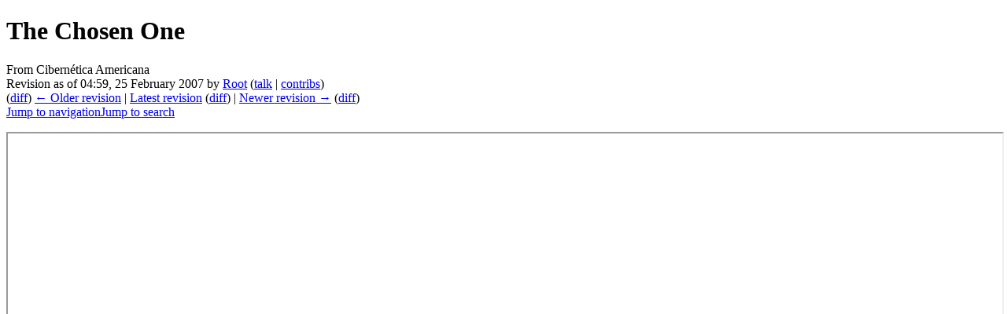

--- FILE ---
content_type: text/html; charset=UTF-8
request_url: https://eg.meansofproduction.biz/eg/index.php?title=The_Chosen_One&oldid=1992
body_size: 5818
content:
<!DOCTYPE html>
<html class="client-nojs" lang="en" dir="ltr">
<head>
<meta charset="UTF-8">
<title>The Chosen One - Cibernética Americana</title>
<script>document.documentElement.className="client-js";RLCONF={"wgBreakFrames":false,"wgSeparatorTransformTable":["",""],"wgDigitTransformTable":["",""],"wgDefaultDateFormat":"dmy","wgMonthNames":["","January","February","March","April","May","June","July","August","September","October","November","December"],"wgRequestId":"31fc048b053f4b0b235e8163","wgCanonicalNamespace":"","wgCanonicalSpecialPageName":false,"wgNamespaceNumber":0,"wgPageName":"The_Chosen_One","wgTitle":"The Chosen One","wgCurRevisionId":17656,"wgRevisionId":1992,"wgArticleId":1470,"wgIsArticle":true,"wgIsRedirect":false,"wgAction":"view","wgUserName":null,"wgUserGroups":["*"],"wgCategories":[],"wgPageViewLanguage":"en","wgPageContentLanguage":"en","wgPageContentModel":"wikitext","wgRelevantPageName":"The_Chosen_One","wgRelevantArticleId":1470,"wgIsProbablyEditable":false,"wgRelevantPageIsProbablyEditable":false,"wgRestrictionEdit":["autoconfirmed"],"wgRestrictionMove":["autoconfirmed"],"wgCiteReferencePreviewsActive":true,"wgMFDisplayWikibaseDescriptions":{"search":false,"watchlist":false,"tagline":false}};
RLSTATE={"site.styles":"ready","user.styles":"ready","user":"ready","user.options":"loading","mediawiki.codex.messagebox.styles":"ready","mediawiki.action.styles":"ready","mediawiki.interface.helpers.styles":"ready","skins.eg.styles":"ready"};RLPAGEMODULES=["ext.smw.styles","smw.entityexaminer","site","mediawiki.page.ready","skins.eg.scripts","ext.smw.purge"];</script>
<script>(RLQ=window.RLQ||[]).push(function(){mw.loader.impl(function(){return["user.options@12s5i",function($,jQuery,require,module){mw.user.tokens.set({"patrolToken":"+\\","watchToken":"+\\","csrfToken":"+\\"});
}];});});</script>
<link rel="stylesheet" href="/eg/load.php?lang=en&amp;modules=mediawiki.action.styles%7Cmediawiki.codex.messagebox.styles%7Cmediawiki.interface.helpers.styles%7Cskins.eg.styles&amp;only=styles&amp;skin=eg">
<script async="" src="/eg/load.php?lang=en&amp;modules=startup&amp;only=scripts&amp;raw=1&amp;skin=eg"></script>
<style>#mw-indicator-mw-helplink {display:none;}</style>
<meta name="ResourceLoaderDynamicStyles" content="">
<link rel="stylesheet" href="/eg/load.php?lang=en&amp;modules=site.styles&amp;only=styles&amp;skin=eg">
<meta name="generator" content="MediaWiki 1.43.5">
<meta name="robots" content="noindex,nofollow,max-image-preview:standard">
<meta name="format-detection" content="telephone=no">
<meta name="google-site-verification" content="qzSobIiIY25uJLdFZ0PJERN8o5NYPlbYu1bABMrtiqM">
<meta name="twitter:card" content="summary_large_image">
<meta name="viewport" content="width=device-width, initial-scale=1.0, user-scalable=yes, minimum-scale=0.25, maximum-scale=5.0">
<link rel="alternate" type="application/rdf+xml" title="The Chosen One" href="/eg/index.php?title=Special:ExportRDF&amp;xmlmime=rdf">
<link rel="search" type="application/opensearchdescription+xml" href="/eg/rest.php/v1/search" title="Cibernética Americana (en)">
<link rel="EditURI" type="application/rsd+xml" href="//eg.meansofproduction.biz/eg/api.php?action=rsd">
<link rel="license" href="https://www.gnu.org/copyleft/fdl.html">
<link rel="alternate" type="application/atom+xml" title="Cibernética Americana Atom feed" href="/eg/index.php?title=Special:RecentChanges&amp;feed=atom">
<link rel="stylesheet" href="/eg/extensions/PageOwnership/resources/style.css" />
<style>#pageownership-form .mw-widgets-tagMultiselectWidget-multilineTextInputWidget{ display: none; } </style>
<meta property="og:title" content="The Chosen One">
<meta property="og:site_name" content="Cibernética Americana">
<meta property="og:url" content="https://eg.meansofproduction.biz/eg/index.php/The_Chosen_One">
<meta property="og:image" content="https://eg.meansofproduction.biz/eg/skins/EG/images/wiki.png">
<meta property="article:modified_time" content="2007-02-25T04:59:09Z">
<meta property="article:published_time" content="2007-02-25T04:59:09Z">
<script type="application/ld+json">{"@context":"http:\/\/schema.org","@type":"Article","name":"The Chosen One - Cibern\u00e9tica Americana","headline":"The Chosen One - Cibern\u00e9tica Americana","mainEntityOfPage":"The Chosen One","identifier":"https:\/\/eg.meansofproduction.biz\/eg\/index.php\/The_Chosen_One","url":"https:\/\/eg.meansofproduction.biz\/eg\/index.php\/The_Chosen_One","dateModified":"2007-02-25T04:59:09Z","datePublished":"2007-02-25T04:59:09Z","image":{"@type":"ImageObject","url":"https:\/\/eg.meansofproduction.biz\/eg\/skins\/EG\/images\/wiki.png"},"author":{"@type":"Organization","name":"Cibern\u00e9tica Americana","url":"\/\/eg.meansofproduction.biz","logo":{"@type":"ImageObject","url":"https:\/\/eg.meansofproduction.biz\/eg\/skins\/EG\/images\/wiki.png","caption":"Cibern\u00e9tica Americana"}},"publisher":{"@type":"Organization","name":"Cibern\u00e9tica Americana","url":"\/\/eg.meansofproduction.biz","logo":{"@type":"ImageObject","url":"https:\/\/eg.meansofproduction.biz\/eg\/skins\/EG\/images\/wiki.png","caption":"Cibern\u00e9tica Americana"}},"potentialAction":{"@type":"SearchAction","target":"https:\/\/eg.meansofproduction.biz\/eg\/index.php?title=Special:Search&search={search_term}","query-input":"required name=search_term"}}</script>
</head>
<body class="mediawiki ltr sitedir-ltr mw-hide-empty-elt ns-0 ns-subject page-The_Chosen_One rootpage-The_Chosen_One skin-eg action-view skin--responsive"><div id="globalWrapper">
	<div id="column-content">
		<div id="content" class="mw-body" role="main">
			<a id="top"></a>
			<div id="siteNotice"></div>
			<div class="mw-indicators">
				<div id="mw-indicator-smw-entity-examiner" class="mw-indicator"><div class="smw-entity-examiner smw-indicator-vertical-bar-loader" data-subject="The_Chosen_One#0##" data-dir="ltr" data-uselang="" title="Running an examiner in the background"></div></div>
			</div>
			<h1 id="firstHeading" class="firstHeading mw-first-heading"><span class="mw-page-title-main">The Chosen One</span></h1>
			<div id="bodyContent" class="eg-body">
				<div id="siteSub">From Cibernética Americana</div>
				<div id="contentSub" ><div id="mw-content-subtitle"><div class="cdx-message cdx-message--block cdx-message--warning mw-revision"><span class="cdx-message__icon"></span><div class="cdx-message__content"><div id="mw-revision-info">Revision as of 04:59, 25 February 2007 by <a href="/eg/index.php/User:Root" class="mw-userlink" title="User:Root" data-mw-revid="1992"><bdi>Root</bdi></a> <span class="mw-usertoollinks">(<a href="/eg/index.php/User_talk:Root" class="mw-usertoollinks-talk" title="User talk:Root">talk</a> | <a href="/eg/index.php/Special:Contributions/Root" class="mw-usertoollinks-contribs" title="Special:Contributions/Root">contribs</a>)</span></div><div id="mw-revision-nav">(<a href="/eg/index.php?title=The_Chosen_One&amp;diff=prev&amp;oldid=1992" title="The Chosen One">diff</a>) <a href="/eg/index.php?title=The_Chosen_One&amp;direction=prev&amp;oldid=1992" title="The Chosen One">← Older revision</a> | <a href="/eg/index.php/The_Chosen_One" title="The Chosen One">Latest revision</a> (<a href="/eg/index.php?title=The_Chosen_One&amp;diff=cur&amp;oldid=1992" title="The Chosen One">diff</a>) | <a href="/eg/index.php?title=The_Chosen_One&amp;direction=next&amp;oldid=1992" title="The Chosen One">Newer revision →</a> (<a href="/eg/index.php?title=The_Chosen_One&amp;diff=next&amp;oldid=1992" title="The Chosen One">diff</a>)</div></div></div></div></div>
				
				<div id="jump-to-nav"></div><a href="#column-one" class="mw-jump-link">Jump to navigation</a><a href="#searchInput" class="mw-jump-link">Jump to search</a>
				<!-- start content -->
				<div id="mw-content-text" class="mw-body-content"><div class="mw-content-ltr mw-parser-output" lang="en" dir="ltr"><p>
<iframe src="/csszen/chosenOne.php" width="100%" height="1500"></iframe>

</p>
<!-- 
NewPP limit report
Cached time: 20260116020414
Cache expiry: 86400
Reduced expiry: false
Complications: []
[SMW] In‐text annotation parser time: 0.002 seconds
CPU time usage: 0.006 seconds
Real time usage: 0.006 seconds
Preprocessor visited node count: 4/1000000
Post‐expand include size: 0/2097152 bytes
Template argument size: 0/2097152 bytes
Highest expansion depth: 2/100
Expensive parser function count: 0/100
Unstrip recursion depth: 0/20
Unstrip post‐expand size: 68/5000000 bytes
-->
<!--
Transclusion expansion time report (%,ms,calls,template)
100.00%    0.000      1 -total
-->

<!-- Saved in RevisionOutputCache with key wikidb_new:rcache:1992:dateformat=default and timestamp 20260116020414 and revision id 1992.
 -->
</div>
<div class="printfooter" data-nosnippet="">Retrieved from "<a dir="ltr" href="https://eg.meansofproduction.biz/eg/index.php?title=The_Chosen_One&amp;oldid=1992">https://eg.meansofproduction.biz/eg/index.php?title=The_Chosen_One&amp;oldid=1992</a>"</div></div>
				<div id="catlinks" class="catlinks catlinks-allhidden" data-mw="interface"></div>
				<!-- end content -->
				<div class="visualClear"></div>
			</div>
		</div>
		<div class="visualClear"></div>
	</div>
	<div id="column-one" >
		<h2>Navigation menu</h2>
		<div role="navigation" class="portlet" id="p-cactions" aria-labelledby="p-cactions-label">
			<h3 id="p-cactions-label" >Page actions</h3>
			<div class="pBody">
				<ul >
				<li id="ca-nstab-main" class="selected mw-list-item"><a href="/eg/index.php/The_Chosen_One" title="View the content page [c]" accesskey="c">Page</a></li><li id="ca-talk" class="mw-list-item"><a href="/eg/index.php/Talk:The_Chosen_One" rel="discussion" title="Discussion about the content page [t]" accesskey="t">Discussion</a></li><li id="ca-view" class="selected mw-list-item"><a href="/eg/index.php/The_Chosen_One">Read</a></li><li id="ca-viewsource" class="mw-list-item"><a href="/eg/index.php?title=The_Chosen_One&amp;action=edit&amp;oldid=1992" title="This page is protected.&#10;You can view its source [e]" accesskey="e">View source</a></li><li id="ca-history" class="mw-list-item"><a href="/eg/index.php?title=The_Chosen_One&amp;action=history" title="Past revisions of this page [h]" accesskey="h">History</a></li><li id="ca-purge" class="is-disabled mw-list-item"><a href="/eg/index.php?title=The_Chosen_One&amp;action=purge">Refresh</a></li>
				
				</ul>
			</div>
		</div>
		
<div role="navigation" class="portlet mw-portlet mw-portlet-cactions-mobile"
	id="p-cactions-mobile" aria-labelledby="p-cactions-mobile-label">
	<h3 id="p-cactions-mobile-label" >Page actions</h3>
	<div class="pBody">
		<ul ><li id="main-mobile" class="selected mw-list-item"><a href="/eg/index.php/The_Chosen_One" title="Page">Page</a></li><li id="talk-mobile" class="mw-list-item"><a href="/eg/index.php/Talk:The_Chosen_One" title="Discussion">Discussion</a></li><li id="ca-more" class="mw-list-item"><a href="#p-cactions">More</a></li><li id="ca-tools" class="mw-list-item"><a href="#p-tb" title="Tools">Tools</a></li></ul>
		
	</div>
</div>

		<div role="navigation" class="portlet" id="p-personal" aria-labelledby="p-personal-label">
			<h3 id="p-personal-label" >Personal tools</h3>
			<div class="pBody">
				<ul >
				<li id="pt-login" class="mw-list-item"><a href="/eg/index.php?title=Special:UserLogin&amp;returnto=The+Chosen+One&amp;returntoquery=oldid%3D1992" title="You are encouraged to log in; however, it is not mandatory [o]" accesskey="o">Log in</a></li>
				</ul>
			</div>
		</div>
		<div class="portlet" id="p-logo" role="banner">
			<a href="/eg/index.php/Domain_Space" class="mw-wiki-logo"></a>
		</div>
		<div id="sidebar">
		
<div role="navigation" class="portlet mw-portlet mw-portlet-about"
	id="p-about" aria-labelledby="p-about-label">
	<h3 id="p-about-label" >About</h3>
	<div class="pBody">
		<ul ><li id="n-Domain-Space" class="mw-list-item"><a href="/eg/index.php/DS">Domain Space</a></li><li id="n-Entitlements" class="mw-list-item"><a href="/eg/index.php/AKPERSON" title="Service tiers for inetOrg persons in LDAP Groups">Entitlements</a></li><li id="n-ToS" class="mw-list-item"><a href="/eg/index.php/ToS" title="You implicitly agree to these by continued use of these domains and may need to acknowledge same by going here.">ToS</a></li></ul>
		
	</div>
</div>

		<div role="search" class="portlet" id="p-search">
			<h3 id="p-search-label" ><label for="searchInput">Search</label></h3>
			<div class="pBody" id="searchBody">
				<form action="/eg/index.php" id="searchform"><input type="hidden" value="Special:Search" name="title"><input type="search" name="search" placeholder="Search Cibernética Americana" aria-label="Search Cibernética Americana" autocapitalize="sentences" title="Search Cibernética Americana [f]" accesskey="f" id="searchInput"><input type="submit" name="go" value="Go" title="Go to a page with this exact name if it exists" class="searchButton" id="searchButton"> <input type="submit" name="fulltext" value="Search" title="Search the pages for this text" class="searchButton mw-fallbackSearchButton" id="mw-searchButton"></form>
			</div>
		</div>
		
<div role="navigation" class="portlet mw-portlet mw-portlet-forewords"
	id="p-forewords" aria-labelledby="p-forewords-label">
	<h3 id="p-forewords-label" >forewords</h3>
	<div class="pBody">
		<ul ><li id="n-副驾驶" class="mw-list-item"><a href="/eg/index.php/DevOps" title="Domain Conversation Agent Interface (kiwiirc)">副驾驶</a></li><li id="n-More..." class="mw-list-item"><a href="/eg/index.php/MW1.43" title="Continued Left Nav">More...</a></li></ul>
		
	</div>
</div>

<div role="navigation" class="portlet mw-portlet mw-portlet-novel"
	id="p-novel" aria-labelledby="p-novel-label">
	<h3 id="p-novel-label" >novel</h3>
	<div class="pBody">
		<ul ><li id="n-Books-I-XII" class="mw-list-item"><a href="/eg/index.php/Core_Novel" title="A top level metaphor organizing the Core Exe Novel docs and the DS general ledger.">Books I-XII</a></li><li id="n-search" class="mw-list-item"><a href="/eg/index.php/Amalgam_of_Flat_Space">Search</a></li></ul>
		
	</div>
</div>

<div role="navigation" class="portlet mw-portlet mw-portlet-tb"
	id="p-tb" aria-labelledby="p-tb-label">
	<h3 id="p-tb-label" >Tools</h3>
	<div class="pBody">
		<ul ><li id="t-whatlinkshere" class="mw-list-item"><a href="/eg/index.php/Special:WhatLinksHere/The_Chosen_One" title="A list of all wiki pages that link here [j]" accesskey="j">What links here</a></li><li id="t-recentchangeslinked" class="mw-list-item"><a href="/eg/index.php/Special:RecentChangesLinked/The_Chosen_One" rel="nofollow" title="Recent changes in pages linked from this page [k]" accesskey="k">Related changes</a></li><li id="t-specialpages" class="mw-list-item"><a href="/eg/index.php/Special:SpecialPages" title="A list of all special pages [q]" accesskey="q">Special pages</a></li><li id="t-print" class="mw-list-item"><a href="javascript:print();" rel="alternate" title="Printable version of this page [p]" accesskey="p">Printable version</a></li><li id="t-permalink" class="mw-list-item"><a href="/eg/index.php?title=The_Chosen_One&amp;oldid=1992" title="Permanent link to this revision of this page">Permanent link</a></li><li id="t-info" class="mw-list-item"><a href="/eg/index.php?title=The_Chosen_One&amp;action=info" title="More information about this page">Page information</a></li><li id="t-cite" class="mw-list-item"><a href="/eg/index.php?title=Special:CiteThisPage&amp;page=The_Chosen_One&amp;id=1992&amp;wpFormIdentifier=titleform" title="Information on how to cite this page">Cite this page</a></li><li id="t-smwbrowselink" class="mw-list-item"><a href="/eg/index.php/Special:Browse/:The-5FChosen-5FOne" rel="search">Browse properties</a></li></ul>
		
	</div>
</div>

		
		</div>
		<a href="#sidebar" title="Jump to navigation"
			class="menu-toggle" id="sidebar-toggle"></a>
		<a href="#p-personal" title="user tools"
			class="menu-toggle" id="p-personal-toggle"></a>
		<a href="#globalWrapper" title="back to top"
			class="menu-toggle" id="globalWrapper-toggle"></a>
	</div>
	<!-- end of the left (by default at least) column -->
	<div class="visualClear"></div>
	<div id="footer" class="mw-footer" role="contentinfo"
		>
		<div id="f-copyrightico" class="footer-icons">
			<a href="https://www.gnu.org/copyleft/fdl.html" class="cdx-button cdx-button--fake-button cdx-button--size-large cdx-button--fake-button--enabled"><img src="/resources/assets/licenses/gnu-fdl.png" alt="GNU Free Documentation License 1.3 or later" width="88" height="31" loading="lazy"></a>
		</div>
		<div id="f-poweredbyico" class="footer-icons">
			<a href="https://www.mediawiki.org/" class="cdx-button cdx-button--fake-button cdx-button--size-large cdx-button--fake-button--enabled"><img src="/eg/resources/assets/poweredby_mediawiki.svg" alt="Powered by MediaWiki" width="88" height="31" loading="lazy"></a>
		</div>
		<div id="f-poweredbysmwico" class="footer-icons">
			<a href="https://www.semantic-mediawiki.org/wiki/Semantic_MediaWiki" class="cdx-button cdx-button--fake-button cdx-button--size-large cdx-button--fake-button--enabled"><img src="/eg/extensions/SemanticMediaWiki/res/smw/assets/logo_footer.svg" alt="Powered by Semantic MediaWiki" class="smw-footer" width="88" height="31" loading="lazy"></a>
		</div>
		<ul id="f-list">
			<li id="lastmod"> This page was last edited on 25 February 2007, at 04:59.</li><li id="copyright">Content is available under <a class="external" rel="nofollow" href="https://www.gnu.org/copyleft/fdl.html">GNU Free Documentation License 1.3 or later</a> unless otherwise noted.</li>
			<li id="privacy"><a href="/eg/index.php/World_Island_Kybernetik:Privacy_policy">Privacy policy</a></li><li id="about"><a href="/eg/index.php/World_Island_Kybernetik:About">About Cibernética Americana</a></li><li id="disclaimers"><a href="/eg/index.php/World_Island_Kybernetik:General_disclaimer">Disclaimers</a></li><li id="mobileview"><a href="//eg.meansofproduction.biz/eg/index.php?title=The_Chosen_One&amp;oldid=1992&amp;mobileaction=toggle_view_mobile" class="noprint stopMobileRedirectToggle">Mobile view</a></li>
		</ul>
	</div>
</div>
<script>(RLQ=window.RLQ||[]).push(function(){mw.config.set({"wgBackendResponseTime":437,"wgPageParseReport":{"smw":{"limitreport-intext-parsertime":0.002},"limitreport":{"cputime":"0.006","walltime":"0.006","ppvisitednodes":{"value":4,"limit":1000000},"postexpandincludesize":{"value":0,"limit":2097152},"templateargumentsize":{"value":0,"limit":2097152},"expansiondepth":{"value":2,"limit":100},"expensivefunctioncount":{"value":0,"limit":100},"unstrip-depth":{"value":0,"limit":20},"unstrip-size":{"value":68,"limit":5000000},"timingprofile":["100.00%    0.000      1 -total"]},"cachereport":{"timestamp":"20260116020414","ttl":86400,"transientcontent":false}}});});</script>
</body>
</html>